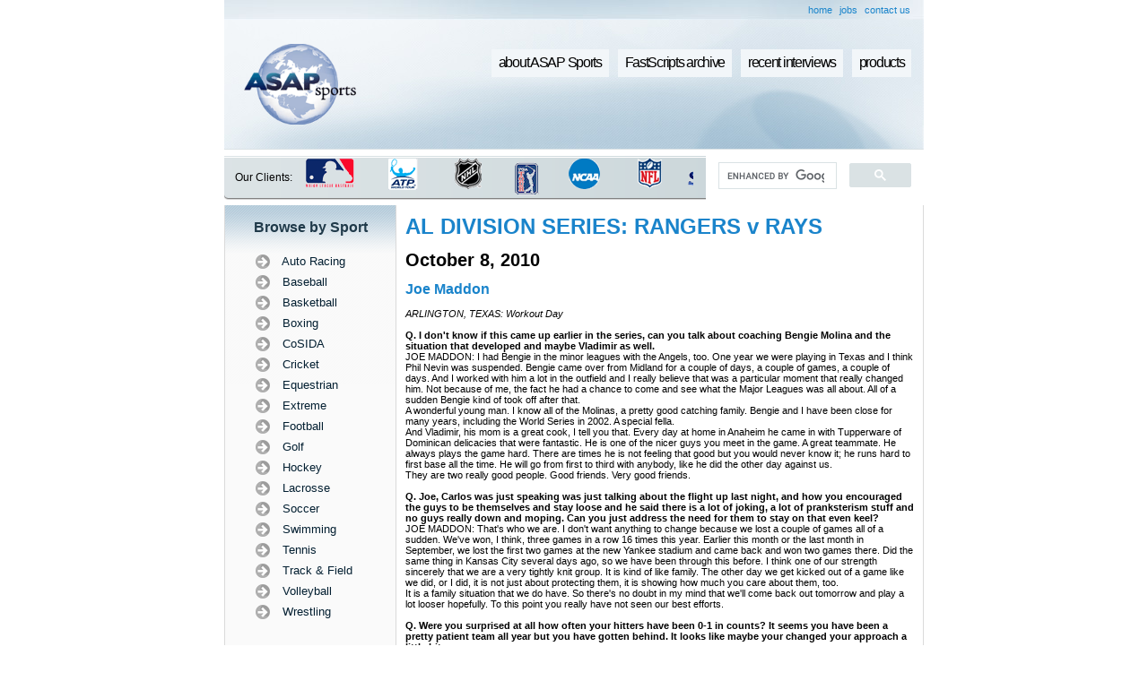

--- FILE ---
content_type: text/html; charset=UTF-8
request_url: http://www.asapsports.com/show_interview.php?id=66738
body_size: 24293
content:
<!DOCTYPE HTML PUBLIC "-//W3C//DTD HTML 4.01 Transitional//EN"
        "http://www.w3.org/TR/html4/loose.dtd">
<html>

<head>

<title>ASAP Sports Transcripts - Baseball - 2010 - AL DIVISION SERIES: RANGERS v RAYS - October 8 - Joe Maddon</title>
<META name="verify-v1" content="slbHbc0lYYv6O/pD/jlxKm5goi5FliNVMyoNlrlLIgU=" />
<meta http-equiv="Content-Type" content="text/html; charset=utf-8">
<meta name="keywords" content="asapsports, sports interviews, sports transcripts, sports interview, sports transcript, us open golf, us open tennis, wimbledon, masters golf, PGA, LPGA, NBA, NFL, WNBA, MLB, Nascar, indy racing, all star game, NCAA, cart racing, world series, super bowl, NHL, tennis, golf, USTA">
<meta name="description" content="ASAPSports FastScripts, a system using state-of-the-art technology created to produce verbatim FastScripts of press conferences and player/team interviews at sporting events around the globe.">
<link type="text/css" rel=stylesheet href="styles.css">
<script type="text/javascript" src="functions.js"></script>
<script type="text/javascript" language="JavaScript1.2" src="stm31.js"></script>

<script src="http://www.google-analytics.com/urchin.js" type="text/javascript">
</script>
<script type="text/javascript">
_uacct = "UA-1135978-1";
urchinTracker();
</script>

<script type="text/javascript" src="crawler.js">
/*
Text and/or Image Crawler Script �2009 John Davenport Scheuer
as first seen in http://www.dynamicdrive.com/forums/ username: jscheuer1
This Notice Must Remain for Legal Use
*/
</script>

<script type="text/JavaScript">
<!--
function MM_openBrWindow(theURL,winName,features) { //v2.0
  window.open(theURL,winName,features);
}
//-->
</script>

</head>

<body>

<table cellpadding="0" cellspacing="0" border="0" width="780" align="center">
  <tr>
    <td> <script data-ad-client="ca-pub-1510223520953796" async src="https://pagead2.googlesyndication.com/pagead/js/adsbygoogle.js"></script>
<table cellpadding="0" cellspacing="0" border="0" width="780" >

  <tr>
  <td background="images/header_int_secondary_bg.jpg">
  <table border="0" align="right" cellpadding="3" cellspacing="2" style="margin-right: 10px;">
  <tr>
    <td><a href="http://www.asapsports.com">home</a></td>
    <td><a href="jobs_new.php">jobs</a></td>
    <td><a href="contact.php">contact us</a></td>
  </tr>
</table>  </td>
  </tr>
  <tr height="145">
    <td background="images/header_int_bg.jpg">
    <table border="0" cellspacing="0" cellpadding="0" width="780">
  <tr>
    <td width="168" rowspan="3" style="padding-left: 2em;"><a href="http://www.asapsports.com"><img src="images/logo_interior.png" width="125" height="90" border="0" /></a></td>
    <td width="566">
                    <div id="buttonscontainer">
                    <ul>
                    <li><a href="captioning.php">products</a></li>                    
                    <li><a href="recent.php">recent interviews</a></li>
                    <li><a href="show_event.php">FastScripts archive</a></li>
					<li><a href="about.php">about ASAP Sports</a></li>
                    </ul>
               	</div>
    </td>
  </tr>
  <tr>
    <td>  <div align="right" style="margin: 32px 5px 5px 0;">
      <div align="center"></div>
    </div></td>
  </tr>
</table>
    </td>
  </tr>
    <tr class="searchbg" height="49">
  <td>
  <table width="100%" border="0" cellspacing="0" cellpadding="0">
  <tr>
    <td width="10%" style="padding-left: 1em; font-size: 12px;">Our Clients:</td>
    <td width="53%">
    
<!--    <div class="marquee" id="mycrawler">
Those confounded friars dully buzz that faltering jay. An appraising tongue acutely causes our courageous hogs. Their fitting submarines deftly break your approving improvisations. Her downcast taxonomies actually box up those disgusted turtles.
</div>

<script type="text/javascript">
marqueeInit({
	uniqueid: 'mycrawler',
	style: {
		'padding': '5px',
		'width': '415px',
		'background': '#d4dee0',
		'border': 'none'
	},
	inc: 8, //speed - pixel increment for each iteration of this marquee's movement
	mouse: 'cursor driven', //mouseover behavior ('pause' 'cursor driven' or false)
	moveatleast: 4,
	neutral: 150,
	savedirection: true
});
</script>
-->
<div class="marquee" id="mycrawler2" style="margin-left: .5em;">
<img src="images/NBA_logo.gif" />  <img src="images/MLB_logo.gif" /> <img src="images/ATP_logo.gif" /> <img src="images/NHL_logo.gif" /> <img src="images/PGA_logo.gif" /> <img src="images/NCAA_logo.gif" /> <img src="images/NFL_logo.gif" /><img src="images/CBS_logo.gif" /><img src="images/NHRA_logo.gif" /><img src="images/Indy_logo.gif" /><img src="images/Nascar_logo.gif" /><img src="images/MLS_logo.gif" /><img src="images/WNBA_logo.gif" /><img src="images/Wimbledon_logo.gif" /><img src="images/PGA_logo.gif" /><img src="images/EuroTour_logo.gif" /><img src="images/LPGA_logo.gif" /><img src="images/USGA_logo.gif" /><img src="images/USTA_logo.gif" />
</div>

<script type="text/javascript">
marqueeInit({
	uniqueid: 'mycrawler2',
	style: {
		'padding': '1px',
		'width': '430px',
		'height': '40px'
	},
	inc: 5, //speed - pixel increment for each iteration of this marquee's movement
	mouse: 'cursor driven', //mouseover behavior ('pause' 'cursor driven' or false)
	moveatleast: 2,
	neutral: 150,
	addDelay: 40,
	savedirection: true
});
</script>
    
    
    </td>
    <td width="30%">
    <script>
  (function() {
    var cx = '006965992139505998230:fxp4nfq_bmq';
    var gcse = document.createElement('script');
    gcse.type = 'text/javascript';
    gcse.async = true;
    gcse.src = (document.location.protocol == 'https:' ? 'https:' : 'http:') +
        '//www.google.com/cse/cse.js?cx=' + cx;
    var s = document.getElementsByTagName('script')[0];
    s.parentNode.insertBefore(gcse, s);
  })();
</script>
<gcse:search></gcse:search>
    </td>
  </tr>
</table>
</td>
  </tr>
</table>
</td>
  </tr>
  <tr>
    <td>
    
      <table cellpadding="0" cellspacing="0" border="0" width="780">
        <tr>
          <td width="1" bgcolor="#dadada"><img src="images/spacer.gif" width="1" height="1" alt="" /></td>
          <td width="190" valign="top" bgcolor="#fafafa"><table width="100%" border="0" cellspacing="0" cellpadding="0" bgcolor="#fafafa" style="background:url(images/leftside_bg.png) no-repeat top;">
  <tr>
    <td class="subtitlelarge" align="center">Browse by Sport</td>
  </tr>
  <tr>
    <td align="center"><script type="text/javascript" language="JavaScript1.2" src="fastscripts-sports.js"></script></td>
  </tr>
  <tr>
    <td><img src="images/spacer.gif" width="1" height="30" /></td>
  </tr>
  <tr bgcolor="#efefef" >
    <td style="margin: 1em 0;"><table border="0" align="center" cellpadding="2" cellspacing="4" >
      <tr>
        <td class="subtitlemed">Find us on</td>
        <td><a href="http://www.facebook.com/pages/ASAP-Sports/122368829031" target="_blank"><img src="images/fb_icon.gif" alt="ASAP sports on Facebook" width="25" height="24" border="0" /></a></td>
        <td><a href="http://twitter.com/asapsports" target="_blank"><img src="images/twitter_icon.png" alt="ASAP sports on Twitter" width="25" height="25" border="0" /></a></td>
      </tr>
    </table></td>
  </tr>
  <tr>
    <td style="margin: 1em 0;"><img src="images/spacer.gif" width="1" height="20" /></td>
  </tr>
  <tr bgcolor="#efefef" >
    <td><table border="0" align="center" cellpadding="2" cellspacing="4">
      <tr>
        <td><a href="rss12.php"><img src="images/rss_icon.png" alt="ASAP Sports RSS" width="24" height="24" border="0" /></a></td>
        <td class="subtitlemed"><a href="rss12.php">Subscribe to RSS</a></td>
      </tr>
    </table></td>
  </tr>
  <tr>
    <td><img src="images/spacer.gif" width="1" height="20" /></td>
  </tr>
  <tr bgcolor="#efefef" >
    <td><table border="0" align="center" cellpadding="2" cellspacing="4">
      <tr>
        <td class="subtitlemed"><a href="http://www.asaptext.com">Click to go to<br />
          Asaptext.com</a></td>
        <td><a href="http://www.asaptext.com"><img src="images/arrow_icon.gif" alt="ASAPtext.com" width="32" height="32" border="0" /></a></td>
      </tr>
    </table></td>
  </tr>
  <tr>
    <td><img src="images/spacer.gif" width="1" height="20" /></td>
  </tr>
  <tr bgcolor="#efefef" >
    <td><table border="0" align="center" cellpadding="2" cellspacing="4">
      <tr>
        <td><img src="images/asap_logo_small.gif" alt="ASAP Sports e-Brochure" width="38" height="27" border="0" onclick="MM_openBrWindow('slide2.html','','width=800,height=680')" style="cursor:hand" /></td>
        <td class="subtitlemed">
        <a href="#"><span onclick="MM_openBrWindow('slide2.html','','width=800,height=680')" style="cursor:hand">View our<br />
          e-Brochure</span></a>
          </td>
      </tr>
    </table></td>
  </tr>
  <tr>
    <td><img src="images/spacer.gif" width="1" height="50" /></td>
  </tr>
</table>
</td>
          <td width="1" bgcolor="#dadada"><img src="images/spacer.gif" width="1" height="1" alt="" /></td>
          <td valign="top" style="padding: 10px;">
          
            
		  <h1><a href="http://www.asapsports.com/show_events.php?event_id=66738&category=2&year=2010&title=AL+DIVISION+SERIES%3A+RANGERS+v+RAYS">AL DIVISION SERIES: RANGERS v RAYS</a></h1>
		  <br />
		  <h2>October 8, 2010</h2>
		  <br />
		  <h3><a href="http://www.asapsports.com/show_player.php?id=13287">Joe Maddon</a></h3><br />
		  <i>ARLINGTON, TEXAS: Workout Day</i><br /><br />
		  <b> Q. I don't know if this came up earlier in the series, can you talk about coaching Bengie Molina and the situation that developed and maybe Vladimir as well.</b><br />
 JOE MADDON: I had Bengie in the minor leagues with the Angels, too. One year we were playing in Texas and I think Phil Nevin was suspended. Bengie came over from Midland for a couple of days, a couple of games, a couple of days. And I worked with him a lot in the outfield and I really believe that was a particular moment that really changed him. Not because of me, the fact he had a chance to come and see what the Major Leagues was all about. All of a sudden Bengie kind of took off after that. <br />
 A wonderful young man. I know all of the Molinas, a pretty good catching family. Bengie and I have been close for many years, including the World Series in 2002. A special fella.<br />
 And Vladimir, his mom is a great cook, I tell you that. Every day at home in Anaheim he came in with Tupperware of Dominican delicacies that were fantastic. He is one of the nicer guys you meet in the game. A great teammate. He always plays the game hard. There are times he is not feeling that good but you would never know it; he runs hard to first base all the time. He will go from first to third with anybody, like he did the other day against us. <br />
 They are two really good people. Good friends. Very good friends. <br />
<br />
<b> Q. Joe, Carlos was just speaking was just talking about the flight up last night, and how you encouraged the guys to be themselves and stay loose and he said there is a lot of joking, a lot of pranksterism stuff and no guys really down and moping. Can you just address the need for them to stay on that even keel? </b><br />
 JOE MADDON: That's who we are. I don't want anything to change because we lost a couple of games all of a sudden. We've won, I think, three games in a row 16 times this year. Earlier this month or the last month in September, we lost the first two games at the new Yankee stadium and came back and won two games there. Did the same thing in Kansas City several days ago, so we have been through this before. I think one of our strength sincerely that we are a very tightly knit group. It is kind of like family. The other day we get kicked out of a game like we did, or I did, it is not just about protecting them, it is showing how much you care about them, too.<br />
 It is a family situation that we do have. So there's no doubt in my mind that we'll come back out tomorrow and play a lot looser hopefully. To this point you really have not seen our best efforts. <br />
<br />
<b> Q. Were you surprised at all how often your hitters have been 0-1 in counts? It seems you have been a pretty patient team all year but you have gotten behind. It looks like maybe your changed your approach a little bit.</b><br />
 JOE MADDON: No, the Texas pitchers they are good. Cliff Lee has that reputation. It is not like we just want to take strike one, but oftentimes he'll put strike one in a pretty tough place to hit. It is not just about throwing him down the middle. He's very good at that. I had the privilege of watching Wilson several innings on TV in the last game because I had been kicked out, and he also was painting very nicely. They just pitched this well to this point. <br />
 Both starters are very good. We haven't changed any part of our approach. Sometimes the other team just does that well and you have to tip your hat and they have. They have pitched very well to this point. And it's not like we're doing anything really different. It's just sometimes the other team plays really good, and they have. <br />
<br />
<b> Q. Joe, all the teams in the playoffs are the best teams. Is there anything that Texas has done in these first two games that were better than you had seen in the regular season or better than anticipated? Are they doing something especially well right now? </b><br />
 JOE MADDON: Well, their pitching definitely put them in a good spot. I mean, primarily they have been pitching well, and every time we hit a ball relatively well it has been at somebody. So their positioning on defense has been good. I am not suggesting that it wasn't good during the season. We don't see them that often, so it's hard to compare. But if you play the tape back, especially on the first night, we hit some balls really well right at them. And I watched how they are moving around prior to the pitches thrown versus each one of our hitters. So obviously just like us they do a lot of work in that particular area. And I have been really impressed with their positioning on defense and overall their starting pitchers have got ahead and they have pitched well. <br />
<br />
<b> Q. How much do you like the guy you have on the mound tomorrow? Because he has obviously come up big for you in situations similar in the past.</b><br />
 JOE MADDON: Matt is Matt and he is always going to be that. He is not going to be intimidated by the moment. He is going to go out and pitch his game. The one thing I really wanted to do is that, and to not necessarily pitch to a scouting report. I prefer to go out there and pitch to your strengths first and let the hitters adjust to you. Really wanted him to stay in his delivery. That's been the one sticking point for me all year, when he has come out of his delivery, the command has become a little bit of an issue. And this guy is a strike-thrower. So if we can get Garza to come out tomorrow, stay in the delivery and pitch to strengths first, I think you will see a pretty good game. <br />
<br />
<b> Q. Joe, I know we talked about Jaso's journey where he was coming from in Spring Training, what you were telling them. Describe how he went from where he is now to where he was then and the lead-off hitter in a postseason game.</b><br />
 JOE MADDON: It is a far cry from Spring Training. We began in Spring Training going through our meetings with each player individually. And I'm talking to John at that time, and there's a lot of things he had to improve upon. And during the first parts of Spring Training the different things just weren't showing up and I got a little annoyed about it, and I sicked Digalo Bobby, and our catching coach, Ramos, and they worked hard on improving different items. And he has. He improved on blocking, receiving in general and throwing. <br />
 The big thing is hitting. We always knew he was that kind of a hitter, the patient kind of hitter that he is, that he will see a lot of pitches and accept his walks. That's who Mikey has always been. But to morph into the player he is leading off in a game tomorrow under these circumstances, and how well he handles it, for those of you who are around him often, you know how calm he is in these different moments. And I am impressed with all of that with him. He's a different kind of guy. He's a book reader. He's a backpack carrier. He is just different in some ways. And I think that helps him be this guy in these tough moments. <br />
 He will show up tomorrow and I really anticipate he will play a good game. But he has come a long way since the opening of Spring Training this year. <br />
<br />
<b> Q. Your team hasn't faced Colby Lewis, what do you expect from him? </b><br />
 JOE MADDON: Of course we've watched him on video and I know he's had a really good year. He can be very tough on both righties and lefties. He has a real good change-up, velocity is definitely good enough. He's a pitcher. I see a pitcher out there, he is a big guy. Very competitive, I see a very competitive man. So primarily I see fastball, good off-speed pitch. He has the breaking ball. But I see a competitive man when he pitches, and I think that's probably one of his strong points. He really is very aggressive the way he goes about his business, and I know he's had a great year. I have not seen him for several years. I think he was with Cleveland at one point when I had seen him in the past. But to his credit, what he has done over the last couple of years, to arrive at this stage is pretty impressive. <br />
<br />
<b> Q. Joe, when you were discussing the offensive production in the first two games, Crawford after yesterday's game seemed to lament that the Rays haven't really gone to play their style of baseball. Why haven't they been able to? And how do you get to? </b><br />
 JOE MADDON: Because the Texas pitchers have prevented it. We just haven't had enough base runners. The things we like to do we have not been able to do. And I am certain if you were a fly in the wall in the Rangers' meetings prior to the series to this point they have gotten everything that they have written up. We have not gotten on base enough, we cannot create the havoc that we normally do. Our at-bats, we have not seen enough pitches. Normally one of our goals is to see 145-plus pitches in a game. When we do that our winning percentage is normally over 70%. So we have not even come close to that based on the quality of the Ranger pitching up to this point. <br />
 So you have not seen a whole lot of our team. Our defense has been shoddy and that normally is a real strong point of ours. And the pitching up to this point has not been as good as it can be. So we have to play more like our game. We have to be more like us starting tomorrow. <br />
<br />
<b> Q. Matt had an interesting comment yesterday, he said, &quot;The club feeds off of Joe, our manager.&quot; And your calmness, and especially in these types of situations. And how hard is it to, in a situation like this, avoid panic, human nature and try to press? </b><br />
 JOE MADDON: I mean, we talk about it all the time. The thing I've always wanted from our guys is to play the same way regardless of the date, and we have been accused of playing too hard in Spring Training sometimes and I kind of like that. So as we play this game this time of year, I don't want to be different than the game on September 15th or the game played July 15th. I always want to us show up and be the same group of guys. <br />
 Like I said before, there's no extraordinary effort necessary tomorrow. It's just about being ourselves and playing our game. I prefer keeping it very simple. If anything, going into tomorrow's game, even in today's workout, I want nothing other than just going out there and having pretty much a good old time and really not overanalyzing anything. Just go out there, be yourself and come out tomorrow and just play a good game of baseball and that's all I'm looking for. <br />
<br />
<b> Q. You have been among the league leaders in walks all season and getting ahead in counts and getting to the bullpen, you don't want to change your approach at this point in the season, but as far as attacking them earlier in the counts, is that going to be changed? </b><br />
 JOE MADDON: You have to look at the first pitch of the first day, that was Cliff Lee and he has got that reputation. He oftentimes will be in the game in the eighth inning or ninth inning at 110 or 115 pitches and that's just who he is. And Wilson has had a good year, and actually he's the guy that on occasion you can work a count, get some deeper counts and see more pitches, but he wasn't that guy yesterday. He was very effective and he did throw strikes. So as we move to Colby Lewis, he's another guy that's capable of being a strike-thrower, but that is not to say that we want to shift our approach. <br />
 The other point is, we have just got to get ahead and once you get ahead you and get base runners in different situations and all of a sudden you can put a different thought in the pitcher's head. To this point they have been able to do what they want to do. To their credit, I am not criticizing; it is good for them. We have to be more like us and play our game. When we can do that things will change a bit. So this point the reason why you are seeing them dominate, they have been getting ahead in the counts. Cliff Lee is that guy. Lewis pitched to that level yesterday and we have to keep grinding it out and playing our kind of game until it comes back to us. <br />
<br />
<b> Q. Joe, your familiar, I'm sure, with the claw and antlers thing they have going on here.</b><br />
 JOE MADDON: I was made aware of it, I didn't realize the definition behind each part. <br />
<br />
<b> Q. As somebody who appreciates team-unifying diversions I wondered what you thought of it. </b><br />
 JOE MADDON: I thought it was interesting. I was curious as to who came up with it in the first place. It's definitely great for team building. It is a great way to go about it. I commend them for it. It is one of those things that corny becomes cool, and it has become cool for them down here in Texas.<br />
<strong></strong><br />
<strong> End of FastScripts</strong><span style="font-weight:normal; "> </span><br />
<br />
<br />
<br />
<br />            
          </td>
          <td width="1" bgcolor="#dadada"><img src="images/spacer.gif" width="1" height="1" alt="" /></td>
        </tr>
        <tr>
          <td colspan="5" bgcolor="#dadada"><img src="images/spacer.gif" width="1" height="1" alt="" /></td>
        </tr>
      </table>
      
    </td>
  </tr>
  <tr>
    <td><table cellpadding="0" cellspacing="0" border="0" width="100%">
  <tr height="68">
    <td align="center" style="background: url('images/footer_links_bg.jpg'); background-repeat: no-repeat; background-position:center;">
      <span class="darkgraybold">
        <a href="about.php">About ASAP Sports</a> &bull; 
        <a href="show_event.php">FastScripts Archive</a> &bull; 
        <a href="recent.php">Recent Interviews</a> &bull; 
        <a href="captioning.php">Captioning</a> &bull; 
		<a href="upcoming.php">Upcoming Events</a> &bull; 
        <a href="contact.php">Contact Us</a>
      </span><br />
      
      <span class="darkgray">
        <a href="about-fast-scripts.php">FastScripts</a> | 
        <a href="about-events-covered.php">Events Covered</a> | 
        <a href="about-our-clients.php">Our Clients</a> | 
        <a href="about-other-services.php">Other Services</a> | 
        <a href="about-news.php">ASAP in the News</a> | 
        <a href="sitemap.php">Site Map</a> | 
        <a href="jobs.php">Job Opportunities</a> | 
        <a href="links.php">Links</a>
      </span>
    </td>
  </tr>
  <tr height="20">
    <td align="right" style="background: url('images/footer_copyright_bg.jpg'); background-repeat: no-repeat; background-position:center;">
      <div class="whitesmall"><b>ASAP Sports, Inc.</b> | T: 1.212 385 0297 </a></div>
    </td>
  </tr>
</table></td>
  </tr>
</table>

<!-- This page was generated in 0.0037600994110107, used 3 MySQL queries-->

</body>

</html>


--- FILE ---
content_type: text/html; charset=utf-8
request_url: https://www.google.com/recaptcha/api2/aframe
body_size: 112
content:
<!DOCTYPE HTML><html><head><meta http-equiv="content-type" content="text/html; charset=UTF-8"></head><body><script nonce="9KoDgUYikln5Q_aoeps31A">/** Anti-fraud and anti-abuse applications only. See google.com/recaptcha */ try{var clients={'sodar':'https://pagead2.googlesyndication.com/pagead/sodar?'};window.addEventListener("message",function(a){try{if(a.source===window.parent){var b=JSON.parse(a.data);var c=clients[b['id']];if(c){var d=document.createElement('img');d.src=c+b['params']+'&rc='+(localStorage.getItem("rc::a")?sessionStorage.getItem("rc::b"):"");window.document.body.appendChild(d);sessionStorage.setItem("rc::e",parseInt(sessionStorage.getItem("rc::e")||0)+1);localStorage.setItem("rc::h",'1768763531202');}}}catch(b){}});window.parent.postMessage("_grecaptcha_ready", "*");}catch(b){}</script></body></html>